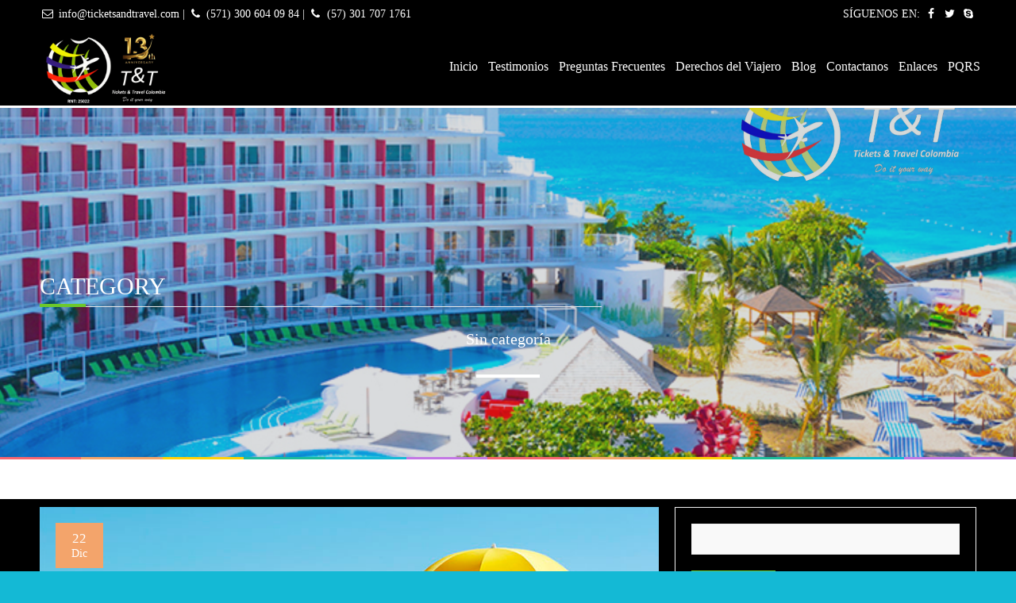

--- FILE ---
content_type: text/css
request_url: https://www.ticketsandtravel.com.co/wp-content/themes/lovetravel-child/style.css?ver=6.5.7
body_size: 728
content:
/*
Theme Name:     Tickes and Travel Theme
Author:         Einscube
Author URI:     http://einscube.com
Template:       lovetravel
Version: 		1.0
*/
@import url("../lovetravel/style.css");

/*.nicdark_preloader i:before{content:url(http://projects.einscube.com/tat/wp-content/uploads/2017/01/logo-horizontal.gif);    width: auto;}*/

.nicdark_section {background-color: #000 !important;border: 0;}
.nicdark_logo img{margin-top:-15px !important;}
.nicdark_navigation .nicdark_space3{display:none;}
.nicdark_outline .white .title a:hover {color:#ff0000;}
.menu {margin: 15px 0;}
.menu li a{color:#fff;margin:0 8px;}
.menu li a:after{margin:0px 5px;display:none;}
.menu li a:last-child {margin-right:5px;}
.menu li ul a{color:#000;}
.nicdark_dark_widgets .widget h2:after{display:none;}
.nicdark_dark_widgets .widget h2{font-weight: 600;}
.menu ul{padding-top:50px;}
.menu .sub-menu li{background-color: rgba(30, 30, 30, 0.97);}
.menu .sub-menu li:hover{background-color: rgba(30, 30, 30, 0.9);color:#fff;}
.menu li ul a{color:#ddd;}
.menu li ul li:hover a{color:#fff;}
h1.subtitle{border-bottom:1px solid #EAEAEA;width:60%;text-align:left;padding-bottom:10px;color: #ffffff;}
h1.subtitle:after{content:"";display:block;margin-top:7px;width:58px;border-top:4px solid #6dc82b;position:absolute;}

/* Color de Letras de Paginas Principales*/
html, p{
color: #8b8b8d;
}

p, li{
margin-bottom: 15px;
text-align: justify;
}

/*
Footer 1 y2 
*/
.nicdark_dark_widgets .widget ul.menu li{border:0;}
.nicdark_dark_widgets .widget ul li a{padding:1px 0;}
.nicdark_dark_widgets .widget h2{padding:0;}
.widget_nav_menu .menu li .sub-menu{padding:7px 0;}
.nicdark_dark_widgets .widget ul.menu li > a:hover{background-color: rgba(30, 30, 30, 0.9); color:#868580 !important;}

td{
vertical-align:text-top !important;
}
h1, h2, h3 {
margin-bottom: 15px !important;
margin-top: 30px !important;
}

a:hover i.icon-facebook{color:#12A5F4;}
a:hover i.icon-twitter{color:#55acee;}
a:hover i.icon-skype{color:#12A5F4;}

#tyttprecios td {
border: 1px solid #DCDCDC;
text-align: center;    
}

.nicdark_imgparallax{}
.nicdark_imgparallax::after{left:0;bottom:0 !important;position:relative !important;}
.nicdark_imgparallax::after,
.fullwidthbanner-container .fullwidthabanner::after{
    content:"";
    background: #f76570;
    background: -moz-linear-gradient(left, #f76570 0%, #f76570 8%, #f3a46b 8%, #f3a46b 16%, #f3a46b 16%, #ffd205 16%, #ffd205 24%, #ffd205 24%, #1bbc9b 24%, #1bbc9b 25%, #1bbc9b 32%, #14b9d5 32%, #14b9d5 40%, #c377e4 40%, #c377e4 48%, #f76570 48%, #f76570 56%, #f3a46b 56%, #f3a46b 64%, #ffd205 64%, #ffd205 72%, #1bbc9b 72%, #1bbc9b 80%, #14b9d5 80%, #14b9d5 80%, #14b9d5 89%, #c377e4 89%, #c377e4 100%);
    background: -webkit-gradient(linear, left top, right top, color-stop(0%,#f76570), color-stop(8%,#f76570), color-stop(8%,#f3a46b), color-stop(16%,#f3a46b), color-stop(16%,#f3a46b), color-stop(16%,#ffd205), color-stop(24%,#ffd205), color-stop(24%,#ffd205), color-stop(24%,#1bbc9b), color-stop(25%,#1bbc9b), color-stop(32%,#1bbc9b), color-stop(32%,#14b9d5), color-stop(40%,#14b9d5), color-stop(40%,#c377e4), color-stop(48%,#c377e4), color-stop(48%,#f76570), color-stop(56%,#f76570), color-stop(56%,#f3a46b), color-stop(64%,#f3a46b), color-stop(64%,#ffd205), color-stop(72%,#ffd205), color-stop(72%,#1bbc9b), color-stop(80%,#1bbc9b), color-stop(80%,#14b9d5), color-stop(80%,#14b9d5), color-stop(89%,#14b9d5), color-stop(89%,#c377e4), color-stop(100%,#c377e4));
    background: -webkit-linear-gradient(left, #f76570 0%,#f76570 8%,#f3a46b 8%,#f3a46b 16%,#f3a46b 16%,#ffd205 16%,#ffd205 24%,#ffd205 24%,#1bbc9b 24%,#1bbc9b 25%,#1bbc9b 32%,#14b9d5 32%,#14b9d5 40%,#c377e4 40%,#c377e4 48%,#f76570 48%,#f76570 56%,#f3a46b 56%,#f3a46b 64%,#ffd205 64%,#ffd205 72%,#1bbc9b 72%,#1bbc9b 80%,#14b9d5 80%,#14b9d5 80%,#14b9d5 89%,#c377e4 89%,#c377e4 100%);
    background: -o-linear-gradient(left, #f76570 0%,#f76570 8%,#f3a46b 8%,#f3a46b 16%,#f3a46b 16%,#ffd205 16%,#ffd205 24%,#ffd205 24%,#1bbc9b 24%,#1bbc9b 25%,#1bbc9b 32%,#14b9d5 32%,#14b9d5 40%,#c377e4 40%,#c377e4 48%,#f76570 48%,#f76570 56%,#f3a46b 56%,#f3a46b 64%,#ffd205 64%,#ffd205 72%,#1bbc9b 72%,#1bbc9b 80%,#14b9d5 80%,#14b9d5 80%,#14b9d5 89%,#c377e4 89%,#c377e4 100%);
    background: -ms-linear-gradient(left, #f76570 0%,#f76570 8%,#f3a46b 8%,#f3a46b 16%,#f3a46b 16%,#ffd205 16%,#ffd205 24%,#ffd205 24%,#1bbc9b 24%,#1bbc9b 25%,#1bbc9b 32%,#14b9d5 32%,#14b9d5 40%,#c377e4 40%,#c377e4 48%,#f76570 48%,#f76570 56%,#f3a46b 56%,#f3a46b 64%,#ffd205 64%,#ffd205 72%,#1bbc9b 72%,#1bbc9b 80%,#14b9d5 80%,#14b9d5 80%,#14b9d5 89%,#c377e4 89%,#c377e4 100%);
    background: linear-gradient(to right, #f76570 0%,#f76570 8%,#f3a46b 8%,#f3a46b 16%,#f3a46b 16%,#ffd205 16%,#ffd205 24%,#ffd205 24%,#1bbc9b 24%,#1bbc9b 25%,#1bbc9b 32%,#14b9d5 32%,#14b9d5 40%,#c377e4 40%,#c377e4 48%,#f76570 48%,#f76570 56%,#f3a46b 56%,#f3a46b 64%,#ffd205 64%,#ffd205 72%,#1bbc9b 72%,#1bbc9b 80%,#14b9d5 80%,#14b9d5 80%,#14b9d5 89%,#c377e4 89%,#c377e4 100%);
    filter: progid:DXImageTransform.Microsoft.gradient( startColorstr='#f76570', endColorstr='#c377e4',GradientType=1 );
    width: 100%;
    float: left;
    position: absolute;
    bottom: -3px;
    height: 3px;
}




--- FILE ---
content_type: text/css
request_url: https://www.ticketsandtravel.com.co/wp-content/themes/lovetravel-child/framework/ReduxCore/assets/css/vendor/elusive-icons/elusive-icons.css?ver=6.5.7
body_size: 3260
content:
/*!
 *  Elusive Icons 2.0.0 by @ReduxFramework - http://elusiveicons.com - @reduxframework
 *  License - http://elusiveicons.com/license (Font: SIL OFL 1.1, CSS: MIT License)
 */
@font-face {
	font-family: 'Elusive-Icons';
	src: url("fonts/elusiveicons-webfont.eot?v=2.0.0");
	src: url("fonts/elusiveicons-webfont.eot?#iefix&v=2.0.0") format("embedded-opentype"), url("fonts/elusiveicons-webfont.woff?v=2.0.0") format("woff"), url("fonts/elusiveicons-webfont.ttf?v=2.0.0") format("truetype"), url("fonts/elusiveicons-webfont.svg?v=2.0.0#elusiveiconsregular") format("svg");
	font-weight: normal;
	font-style: normal
}

.el {
	display: inline-block;
	font: normal normal normal 14px/1 "Elusive-Icons";
	font-size: inherit;
	text-rendering: auto;
	-webkit-font-smoothing: antialiased;
	-moz-osx-font-smoothing: grayscale;
	transform: translate(0, 0)
}

.el-lg {
	font-size: 1.33333em;
	line-height: 0.75em;
	vertical-align: -15%
}

.el-2x {
	font-size: 2em
}

.el-3x {
	font-size: 3em
}

.el-4x {
	font-size: 4em
}

.el-5x {
	font-size: 5em
}

.el-fw {
	width: 1.28571em;
	text-align: center
}

.el-ul {
	padding-left: 0;
	margin-left: 2.14286em;
	list-style-type: none
}

.el-ul>li {
	position: relative
}

.el-li {
	position: absolute;
	left: -2.14286em;
	width: 2.14286em;
	top: 0.14286em;
	text-align: center
}

.el-li.el-lg {
	left: -1.85714em
}

.el-border {
	padding: .2em .25em .15em;
	border: solid 0.08em #eee;
	border-radius: .1em
}

.pull-right {
	float: right
}

.pull-left {
	float: left
}

.el.pull-left {
	margin-right: .3em
}

.el.pull-right {
	margin-left: .3em
}

.el-spin {
	-webkit-animation: el-spin 2s infinite linear;
	animation: el-spin 2s infinite linear
}

.el-pulse {
	-webkit-animation: el-spin 1s infinite steps(8);
	animation: el-spin 1s infinite steps(8)
}

@-webkit-keyframes el-spin {
	0% {
		-webkit-transform: rotate(0deg);
		transform: rotate(0deg)
	}

	100% {
		-webkit-transform: rotate(359deg);
		transform: rotate(359deg)
	}

}

@keyframes el-spin {
	0% {
		-webkit-transform: rotate(0deg);
		transform: rotate(0deg)
	}

	100% {
		-webkit-transform: rotate(359deg);
		transform: rotate(359deg)
	}

}

.el-rotate-90 {
	filter: progid:DXImageTransform.Microsoft.BasicImage(rotation=1);
	-webkit-transform: rotate(90deg);
	-ms-transform: rotate(90deg);
	transform: rotate(90deg)
}

.el-rotate-180 {
	filter: progid:DXImageTransform.Microsoft.BasicImage(rotation=2);
	-webkit-transform: rotate(180deg);
	-ms-transform: rotate(180deg);
	transform: rotate(180deg)
}

.el-rotate-270 {
	filter: progid:DXImageTransform.Microsoft.BasicImage(rotation=3);
	-webkit-transform: rotate(270deg);
	-ms-transform: rotate(270deg);
	transform: rotate(270deg)
}

.el-flip-horizontal {
	filter: progid:DXImageTransform.Microsoft.BasicImage(rotation=0);
	-webkit-transform: scale(-1, 1);
	-ms-transform: scale(-1, 1);
	transform: scale(-1, 1)
}

.el-flip-vertical {
	filter: progid:DXImageTransform.Microsoft.BasicImage(rotation=2);
	-webkit-transform: scale(1, -1);
	-ms-transform: scale(1, -1);
	transform: scale(1, -1)
}

:root .el-rotate-90,
:root .el-rotate-180,
:root .el-rotate-270,
:root .el-flip-horizontal,
:root .el-flip-vertical {
	filter: none
}

.el-stack {
	position: relative;
	display: inline-block;
	width: 2em;
	height: 2em;
	line-height: 2em;
	vertical-align: middle
}

.el-stack-1x,
.el-stack-2x {
	position: absolute;
	left: 0;
	width: 100%;
	text-align: center
}

.el-stack-1x {
	line-height: inherit
}

.el-stack-2x {
	font-size: 2em
}

.el-inverse {
	color: #fff
}

.el-icon-address-book-alt:before,
.el-address-book-alt:before {
	content: ""
}

.el-icon-address-book:before,
.el-address-book:before {
	content: ""
}

.el-icon-adjust-alt:before,
.el-adjust-alt:before {
	content: ""
}

.el-icon-adjust:before,
.el-adjust:before {
	content: ""
}

.el-icon-adult:before,
.el-adult:before {
	content: ""
}

.el-icon-align-center:before,
.el-align-center:before {
	content: ""
}

.el-icon-align-justify:before,
.el-align-justify:before {
	content: ""
}

.el-icon-align-left:before,
.el-align-left:before {
	content: ""
}

.el-icon-align-right:before,
.el-align-right:before {
	content: ""
}

.el-icon-arrow-down:before,
.el-arrow-down:before {
	content: ""
}

.el-icon-arrow-left:before,
.el-arrow-left:before {
	content: ""
}

.el-icon-arrow-right:before,
.el-arrow-right:before {
	content: ""
}

.el-icon-arrow-up:before,
.el-arrow-up:before {
	content: ""
}

.el-icon-asl:before,
.el-asl:before {
	content: ""
}

.el-icon-asterisk:before,
.el-asterisk:before {
	content: ""
}

.el-icon-backward:before,
.el-backward:before {
	content: ""
}

.el-icon-ban-circle:before,
.el-ban-circle:before {
	content: ""
}

.el-icon-barcode:before,
.el-barcode:before {
	content: ""
}

.el-icon-behance:before,
.el-behance:before {
	content: ""
}

.el-icon-bell:before,
.el-bell:before {
	content: ""
}

.el-icon-blind:before,
.el-blind:before {
	content: ""
}

.el-icon-blogger:before,
.el-blogger:before {
	content: ""
}

.el-icon-bold:before,
.el-bold:before {
	content: ""
}

.el-icon-book:before,
.el-book:before {
	content: ""
}

.el-icon-bookmark-empty:before,
.el-bookmark-empty:before {
	content: ""
}

.el-icon-bookmark:before,
.el-bookmark:before {
	content: ""
}

.el-icon-brackets:before,
.el-brackets:before {
	content: ""
}

.el-icon-braille:before,
.el-braille:before {
	content: ""
}

.el-icon-briefcase:before,
.el-briefcase:before {
	content: ""
}

.el-icon-broom:before,
.el-broom:before {
	content: ""
}

.el-icon-brush:before,
.el-brush:before {
	content: ""
}

.el-icon-bulb:before,
.el-bulb:before {
	content: ""
}

.el-icon-bullhorn:before,
.el-bullhorn:before {
	content: ""
}

.el-icon-calendar-sign:before,
.el-calendar-sign:before {
	content: ""
}

.el-icon-calendar:before,
.el-calendar:before {
	content: ""
}

.el-icon-camera:before,
.el-camera:before {
	content: ""
}

.el-icon-car:before,
.el-car:before {
	content: ""
}

.el-icon-caret-down:before,
.el-caret-down:before {
	content: ""
}

.el-icon-caret-left:before,
.el-caret-left:before {
	content: ""
}

.el-icon-caret-right:before,
.el-caret-right:before {
	content: ""
}

.el-icon-caret-up:before,
.el-caret-up:before {
	content: ""
}

.el-icon-cc:before,
.el-cc:before {
	content: ""
}

.el-icon-certificate:before,
.el-certificate:before {
	content: ""
}

.el-icon-check-empty:before,
.el-check-empty:before {
	content: ""
}

.el-icon-check:before,
.el-check:before {
	content: ""
}

.el-icon-chevron-down:before,
.el-chevron-down:before {
	content: ""
}

.el-icon-chevron-left:before,
.el-chevron-left:before {
	content: ""
}

.el-icon-chevron-right:before,
.el-chevron-right:before {
	content: ""
}

.el-icon-chevron-up:before,
.el-chevron-up:before {
	content: ""
}

.el-icon-child:before,
.el-child:before {
	content: ""
}

.el-icon-circle-arrow-down:before,
.el-circle-arrow-down:before {
	content: ""
}

.el-icon-circle-arrow-left:before,
.el-circle-arrow-left:before {
	content: ""
}

.el-icon-circle-arrow-right:before,
.el-circle-arrow-right:before {
	content: ""
}

.el-icon-circle-arrow-up:before,
.el-circle-arrow-up:before {
	content: ""
}

.el-icon-cloud-alt:before,
.el-cloud-alt:before {
	content: ""
}

.el-icon-cloud:before,
.el-cloud:before {
	content: ""
}

.el-icon-cog-alt:before,
.el-cog-alt:before {
	content: ""
}

.el-icon-cog:before,
.el-cog:before {
	content: ""
}

.el-icon-cogs:before,
.el-cogs:before {
	content: ""
}

.el-icon-comment-alt:before,
.el-comment-alt:before {
	content: ""
}

.el-icon-comment:before,
.el-comment:before {
	content: ""
}

.el-icon-compass-alt:before,
.el-compass-alt:before {
	content: ""
}

.el-icon-compass:before,
.el-compass:before {
	content: ""
}

.el-icon-credit-card:before,
.el-credit-card:before {
	content: ""
}

.el-icon-css:before,
.el-css:before {
	content: ""
}

.el-icon-dashboard:before,
.el-dashboard:before {
	content: ""
}

.el-icon-delicious:before,
.el-delicious:before {
	content: ""
}

.el-icon-deviantart:before,
.el-deviantart:before {
	content: ""
}

.el-icon-digg:before,
.el-digg:before {
	content: ""
}

.el-icon-download-alt:before,
.el-download-alt:before {
	content: ""
}

.el-icon-download:before,
.el-download:before {
	content: ""
}

.el-icon-dribbble:before,
.el-dribbble:before {
	content: ""
}

.el-icon-edit:before,
.el-edit:before {
	content: ""
}

.el-icon-eject:before,
.el-eject:before {
	content: ""
}

.el-icon-envelope-alt:before,
.el-envelope-alt:before {
	content: ""
}

.el-icon-envelope:before,
.el-envelope:before {
	content: ""
}

.el-icon-error-alt:before,
.el-error-alt:before {
	content: ""
}

.el-icon-error:before,
.el-error:before {
	content: ""
}

.el-icon-eur:before,
.el-eur:before {
	content: ""
}

.el-icon-exclamation-sign:before,
.el-exclamation-sign:before {
	content: ""
}

.el-icon-eye-close:before,
.el-eye-close:before {
	content: ""
}

.el-icon-eye-open:before,
.el-eye-open:before {
	content: ""
}

.el-icon-facebook:before,
.el-facebook:before {
	content: ""
}

.el-icon-facetime-video:before,
.el-facetime-video:before {
	content: ""
}

.el-icon-fast-backward:before,
.el-fast-backward:before {
	content: ""
}

.el-icon-fast-forward:before,
.el-fast-forward:before {
	content: ""
}

.el-icon-female:before,
.el-female:before {
	content: ""
}

.el-icon-file-alt:before,
.el-file-alt:before {
	content: ""
}

.el-icon-file-edit-alt:before,
.el-file-edit-alt:before {
	content: ""
}

.el-icon-file-edit:before,
.el-file-edit:before {
	content: ""
}

.el-icon-file-new-alt:before,
.el-file-new-alt:before {
	content: ""
}

.el-icon-file-new:before,
.el-file-new:before {
	content: ""
}

.el-icon-file:before,
.el-file:before {
	content: ""
}

.el-icon-film:before,
.el-film:before {
	content: ""
}

.el-icon-filter:before,
.el-filter:before {
	content: ""
}

.el-icon-fire:before,
.el-fire:before {
	content: ""
}

.el-icon-flag-alt:before,
.el-flag-alt:before {
	content: ""
}

.el-icon-flag:before,
.el-flag:before {
	content: ""
}

.el-icon-flickr:before,
.el-flickr:before {
	content: ""
}

.el-icon-folder-close:before,
.el-folder-close:before {
	content: ""
}

.el-icon-folder-open:before,
.el-folder-open:before {
	content: ""
}

.el-icon-folder-sign:before,
.el-folder-sign:before {
	content: ""
}

.el-icon-folder:before,
.el-folder:before {
	content: ""
}

.el-icon-font:before,
.el-font:before {
	content: ""
}

.el-icon-fontsize:before,
.el-fontsize:before {
	content: ""
}

.el-icon-fork:before,
.el-fork:before {
	content: ""
}

.el-icon-forward-alt:before,
.el-forward-alt:before {
	content: ""
}

.el-icon-forward:before,
.el-forward:before {
	content: ""
}

.el-icon-foursquare:before,
.el-foursquare:before {
	content: ""
}

.el-icon-friendfeed-rect:before,
.el-friendfeed-rect:before {
	content: ""
}

.el-icon-friendfeed:before,
.el-friendfeed:before {
	content: ""
}

.el-icon-fullscreen:before,
.el-fullscreen:before {
	content: ""
}

.el-icon-gallery:before,
.el-gallery:before {
	content: ""
}

.el-icon-gbp:before,
.el-gbp:before {
	content: ""
}

.el-icon-gift:before,
.el-gift:before {
	content: ""
}

.el-icon-github-text:before,
.el-github-text:before {
	content: ""
}

.el-icon-github:before,
.el-github:before {
	content: ""
}

.el-icon-glass:before,
.el-glass:before {
	content: ""
}

.el-icon-glasses:before,
.el-glasses:before {
	content: ""
}

.el-icon-globe-alt:before,
.el-globe-alt:before {
	content: ""
}

.el-icon-globe:before,
.el-globe:before {
	content: ""
}

.el-icon-googleplus:before,
.el-googleplus:before {
	content: ""
}

.el-icon-graph-alt:before,
.el-graph-alt:before {
	content: ""
}

.el-icon-graph:before,
.el-graph:before {
	content: ""
}

.el-icon-group-alt:before,
.el-group-alt:before {
	content: ""
}

.el-icon-group:before,
.el-group:before {
	content: ""
}

.el-icon-guidedog:before,
.el-guidedog:before {
	content: ""
}

.el-icon-hand-down:before,
.el-hand-down:before {
	content: ""
}

.el-icon-hand-left:before,
.el-hand-left:before {
	content: ""
}

.el-icon-hand-right:before,
.el-hand-right:before {
	content: ""
}

.el-icon-hand-up:before,
.el-hand-up:before {
	content: ""
}

.el-icon-hdd:before,
.el-hdd:before {
	content: ""
}

.el-icon-headphones:before,
.el-headphones:before {
	content: ""
}

.el-icon-hearing-impaired:before,
.el-hearing-impaired:before {
	content: ""
}

.el-icon-heart-alt:before,
.el-heart-alt:before {
	content: ""
}

.el-icon-heart-empty:before,
.el-heart-empty:before {
	content: ""
}

.el-icon-heart:before,
.el-heart:before {
	content: ""
}

.el-icon-home-alt:before,
.el-home-alt:before {
	content: ""
}

.el-icon-home:before,
.el-home:before {
	content: ""
}

.el-icon-hourglass:before,
.el-hourglass:before {
	content: ""
}

.el-icon-idea-alt:before,
.el-idea-alt:before {
	content: ""
}

.el-icon-idea:before,
.el-idea:before {
	content: ""
}

.el-icon-inbox-alt:before,
.el-inbox-alt:before {
	content: ""
}

.el-icon-inbox-box:before,
.el-inbox-box:before {
	content: ""
}

.el-icon-inbox:before,
.el-inbox:before {
	content: ""
}

.el-icon-indent-left:before,
.el-indent-left:before {
	content: ""
}

.el-icon-indent-right:before,
.el-indent-right:before {
	content: ""
}

.el-icon-info-circle:before,
.el-info-circle:before {
	content: ""
}

.el-icon-instagram:before,
.el-instagram:before {
	content: ""
}

.el-icon-iphone-home:before,
.el-iphone-home:before {
	content: ""
}

.el-icon-italic:before,
.el-italic:before {
	content: ""
}

.el-icon-key:before,
.el-key:before {
	content: ""
}

.el-icon-laptop-alt:before,
.el-laptop-alt:before {
	content: ""
}

.el-icon-laptop:before,
.el-laptop:before {
	content: ""
}

.el-icon-lastfm:before,
.el-lastfm:before {
	content: ""
}

.el-icon-leaf:before,
.el-leaf:before {
	content: ""
}

.el-icon-lines:before,
.el-lines:before {
	content: ""
}

.el-icon-link:before,
.el-link:before {
	content: ""
}

.el-icon-linkedin:before,
.el-linkedin:before {
	content: ""
}

.el-icon-list-alt:before,
.el-list-alt:before {
	content: ""
}

.el-icon-list:before,
.el-list:before {
	content: ""
}

.el-icon-livejournal:before,
.el-livejournal:before {
	content: ""
}

.el-icon-lock-alt:before,
.el-lock-alt:before {
	content: ""
}

.el-icon-lock:before,
.el-lock:before {
	content: ""
}

.el-icon-magic:before,
.el-magic:before {
	content: ""
}

.el-icon-magnet:before,
.el-magnet:before {
	content: ""
}

.el-icon-male:before,
.el-male:before {
	content: ""
}

.el-icon-map-marker-alt:before,
.el-map-marker-alt:before {
	content: ""
}

.el-icon-map-marker:before,
.el-map-marker:before {
	content: ""
}

.el-icon-mic-alt:before,
.el-mic-alt:before {
	content: ""
}

.el-icon-mic:before,
.el-mic:before {
	content: ""
}

.el-icon-minus-sign:before,
.el-minus-sign:before {
	content: ""
}

.el-icon-minus:before,
.el-minus:before {
	content: ""
}

.el-icon-move:before,
.el-move:before {
	content: ""
}

.el-icon-music:before,
.el-music:before {
	content: ""
}

.el-icon-myspace:before,
.el-myspace:before {
	content: ""
}

.el-icon-network:before,
.el-network:before {
	content: ""
}

.el-icon-off:before,
.el-off:before {
	content: ""
}

.el-icon-ok-circle:before,
.el-ok-circle:before {
	content: ""
}

.el-icon-ok-sign:before,
.el-ok-sign:before {
	content: ""
}

.el-icon-ok:before,
.el-ok:before {
	content: ""
}

.el-icon-opensource:before,
.el-opensource:before {
	content: ""
}

.el-icon-paper-clip-alt:before,
.el-paper-clip-alt:before {
	content: ""
}

.el-icon-paper-clip:before,
.el-paper-clip:before {
	content: ""
}

.el-icon-path:before,
.el-path:before {
	content: ""
}

.el-icon-pause-alt:before,
.el-pause-alt:before {
	content: ""
}

.el-icon-pause:before,
.el-pause:before {
	content: ""
}

.el-icon-pencil-alt:before,
.el-pencil-alt:before {
	content: ""
}

.el-icon-pencil:before,
.el-pencil:before {
	content: ""
}

.el-icon-person:before,
.el-person:before {
	content: ""
}

.el-icon-phone-alt:before,
.el-phone-alt:before {
	content: ""
}

.el-icon-phone:before,
.el-phone:before {
	content: ""
}

.el-icon-photo-alt:before,
.el-photo-alt:before {
	content: ""
}

.el-icon-photo:before,
.el-photo:before {
	content: ""
}

.el-icon-picasa:before,
.el-picasa:before {
	content: ""
}

.el-icon-picture:before,
.el-picture:before {
	content: ""
}

.el-icon-plane:before,
.el-plane:before {
	content: ""
}

.el-icon-play-alt:before,
.el-play-alt:before {
	content: ""
}

.el-icon-play-circle:before,
.el-play-circle:before {
	content: ""
}

.el-icon-play:before,
.el-play:before {
	content: ""
}

.el-icon-plurk-alt:before,
.el-plurk-alt:before {
	content: ""
}

.el-icon-plurk:before,
.el-plurk:before {
	content: ""
}

.el-icon-plus-sign:before,
.el-plus-sign:before {
	content: ""
}

.el-icon-plus:before,
.el-plus:before {
	content: ""
}

.el-icon-podcast:before,
.el-podcast:before {
	content: ""
}

.el-icon-print:before,
.el-print:before {
	content: ""
}

.el-icon-puzzle:before,
.el-puzzle:before {
	content: ""
}

.el-icon-qrcode:before,
.el-qrcode:before {
	content: ""
}

.el-icon-question-sign:before,
.el-question-sign:before {
	content: ""
}

.el-icon-question:before,
.el-question:before {
	content: ""
}

.el-icon-quote-alt:before,
.el-quote-alt:before {
	content: ""
}

.el-icon-quote-right-alt:before,
.el-quote-right-alt:before {
	content: ""
}

.el-icon-quote-right:before,
.el-quote-right:before {
	content: ""
}

.el-icon-quotes:before,
.el-quotes:before {
	content: ""
}

.el-icon-random:before,
.el-random:before {
	content: ""
}

.el-icon-record:before,
.el-record:before {
	content: ""
}

.el-icon-reddit:before,
.el-reddit:before {
	content: ""
}

.el-icon-redux:before,
.el-redux:before {
	content: ""
}

.el-icon-refresh:before,
.el-refresh:before {
	content: ""
}

.el-icon-remove-circle:before,
.el-remove-circle:before {
	content: ""
}

.el-icon-remove-sign:before,
.el-remove-sign:before {
	content: ""
}

.el-icon-remove:before,
.el-remove:before {
	content: ""
}

.el-icon-repeat-alt:before,
.el-repeat-alt:before {
	content: ""
}

.el-icon-repeat:before,
.el-repeat:before {
	content: ""
}

.el-icon-resize-full:before,
.el-resize-full:before {
	content: ""
}

.el-icon-resize-horizontal:before,
.el-resize-horizontal:before {
	content: ""
}

.el-icon-resize-small:before,
.el-resize-small:before {
	content: ""
}

.el-icon-resize-vertical:before,
.el-resize-vertical:before {
	content: ""
}

.el-icon-return-key:before,
.el-return-key:before {
	content: ""
}

.el-icon-retweet:before,
.el-retweet:before {
	content: ""
}

.el-icon-reverse-alt:before,
.el-reverse-alt:before {
	content: ""
}

.el-icon-road:before,
.el-road:before {
	content: ""
}

.el-icon-rss:before,
.el-rss:before {
	content: ""
}

.el-icon-scissors:before,
.el-scissors:before {
	content: ""
}

.el-icon-screen-alt:before,
.el-screen-alt:before {
	content: ""
}

.el-icon-screen:before,
.el-screen:before {
	content: ""
}

.el-icon-screenshot:before,
.el-screenshot:before {
	content: ""
}

.el-icon-search-alt:before,
.el-search-alt:before {
	content: ""
}

.el-icon-search:before,
.el-search:before {
	content: ""
}

.el-icon-share-alt:before,
.el-share-alt:before {
	content: ""
}

.el-icon-share:before,
.el-share:before {
	content: ""
}

.el-icon-shopping-cart-sign:before,
.el-shopping-cart-sign:before {
	content: ""
}

.el-icon-shopping-cart:before,
.el-shopping-cart:before {
	content: ""
}

.el-icon-shortcode:before,
.el-shortcode:before {
	content: ""
}

.el-icon-signal:before,
.el-signal:before {
	content: ""
}

.el-icon-skype:before,
.el-skype:before {
	content: ""
}

.el-icon-slideshare:before,
.el-slideshare:before {
	content: ""
}

.el-icon-smiley-alt:before,
.el-smiley-alt:before {
	content: ""
}

.el-icon-smiley:before,
.el-smiley:before {
	content: ""
}

.el-icon-soundcloud:before,
.el-soundcloud:before {
	content: ""
}

.el-icon-speaker:before,
.el-speaker:before {
	content: ""
}

.el-icon-spotify:before,
.el-spotify:before {
	content: ""
}

.el-icon-stackoverflow:before,
.el-stackoverflow:before {
	content: ""
}

.el-icon-star-alt:before,
.el-star-alt:before {
	content: ""
}

.el-icon-star-empty:before,
.el-star-empty:before {
	content: ""
}

.el-icon-star:before,
.el-star:before {
	content: ""
}

.el-icon-step-backward:before,
.el-step-backward:before {
	content: ""
}

.el-icon-step-forward:before,
.el-step-forward:before {
	content: ""
}

.el-icon-stop-alt:before,
.el-stop-alt:before {
	content: ""
}

.el-icon-stop:before,
.el-stop:before {
	content: ""
}

.el-icon-stumbleupon:before,
.el-stumbleupon:before {
	content: ""
}

.el-icon-tag:before,
.el-tag:before {
	content: ""
}

.el-icon-tags:before,
.el-tags:before {
	content: ""
}

.el-icon-tasks:before,
.el-tasks:before {
	content: ""
}

.el-icon-text-height:before,
.el-text-height:before {
	content: ""
}

.el-icon-text-width:before,
.el-text-width:before {
	content: ""
}

.el-icon-th-large:before,
.el-th-large:before {
	content: ""
}

.el-icon-th-list:before,
.el-th-list:before {
	content: ""
}

.el-icon-th:before,
.el-th:before {
	content: ""
}

.el-icon-thumbs-down:before,
.el-thumbs-down:before {
	content: ""
}

.el-icon-thumbs-up:before,
.el-thumbs-up:before {
	content: ""
}

.el-icon-time-alt:before,
.el-time-alt:before {
	content: ""
}

.el-icon-time:before,
.el-time:before {
	content: ""
}

.el-icon-tint:before,
.el-tint:before {
	content: ""
}

.el-icon-torso:before,
.el-torso:before {
	content: ""
}

.el-icon-trash-alt:before,
.el-trash-alt:before {
	content: ""
}

.el-icon-trash:before,
.el-trash:before {
	content: ""
}

.el-icon-tumblr:before,
.el-tumblr:before {
	content: ""
}

.el-icon-twitter:before,
.el-twitter:before {
	content: ""
}

.el-icon-universal-access:before,
.el-universal-access:before {
	content: ""
}

.el-icon-unlock-alt:before,
.el-unlock-alt:before {
	content: ""
}

.el-icon-unlock:before,
.el-unlock:before {
	content: ""
}

.el-icon-upload:before,
.el-upload:before {
	content: ""
}

.el-icon-usd:before,
.el-usd:before {
	content: ""
}

.el-icon-user:before,
.el-user:before {
	content: ""
}

.el-icon-viadeo:before,
.el-viadeo:before {
	content: ""
}

.el-icon-video-alt:before,
.el-video-alt:before {
	content: ""
}

.el-icon-video-chat:before,
.el-video-chat:before {
	content: ""
}

.el-icon-video:before,
.el-video:before {
	content: ""
}

.el-icon-view-mode:before,
.el-view-mode:before {
	content: ""
}

.el-icon-vimeo:before,
.el-vimeo:before {
	content: ""
}

.el-icon-vkontakte:before,
.el-vkontakte:before {
	content: ""
}

.el-icon-volume-down:before,
.el-volume-down:before {
	content: ""
}

.el-icon-volume-off:before,
.el-volume-off:before {
	content: ""
}

.el-icon-volume-up:before,
.el-volume-up:before {
	content: ""
}

.el-icon-w3c:before,
.el-w3c:before {
	content: ""
}

.el-icon-warning-sign:before,
.el-warning-sign:before {
	content: ""
}

.el-icon-website-alt:before,
.el-website-alt:before {
	content: ""
}

.el-icon-website:before,
.el-website:before {
	content: ""
}

.el-icon-wheelchair:before,
.el-wheelchair:before {
	content: ""
}

.el-icon-wordpress:before,
.el-wordpress:before {
	content: ""
}

.el-icon-wrench-alt:before,
.el-wrench-alt:before {
	content: ""
}

.el-icon-wrench:before,
.el-wrench:before {
	content: ""
}

.el-icon-youtube:before,
.el-youtube:before {
	content: ""
}

.el-icon-zoom-in:before,
.el-zoom-in:before {
	content: ""
}

.el-icon-zoom-out:before,
.el-zoom-out:before {
	content: ""
}

--- FILE ---
content_type: text/css
request_url: https://www.ticketsandtravel.com.co/wp-content/themes/lovetravel/css/nicdark_style.css
body_size: 3145
content:
/*
	Author: Nicdark
	Author URI: http://www.nicdarkthemes.com/
*/

@import "nicdark_shortcodes.css";
@import "nicdark_blog.css";
@import "nicdark_menu.css";
@import "nicdark_demo.css";
@import "fontello.css";
@import "animate.css";
@import "magnific-popup.css";
@import "nicdark_commerce.css";


/****************************************************************************
	Table of Content
***************************************************************************


SOME BASIC CLASSES
	1- body
	2-container
    3-site
    4-section
    5-grid
    6-width section
    7-headings tag
    8-form elements
    9-parallax section
    10-visual composer


/* 1- START NICDARK FRAMEWORK*/
html{ color: #a4a4a4; }
body{ margin:0px; padding:0px; overflow-x:hidden; background-color: #14b9d5;}
body.nicdark_boxed_img{ background-image: url(../img/img4.jpg) !important; background-size: cover; background-attachment: fixed; }

/* 2 - CONTAINER */
.nicdark_container{ width:1200px; margin:auto; padding: 0px; }
.nicdark_clearfix:after { content: ""; display: block; height: 0; clear: both; visibility: hidden; }

/* 3- START NICDARK_SITE*/
.nicdark_site{ float: left; width: 100%; -webkit-transition: all 0.8s ease; -moz-transition: all 0.8s ease; -o-transition: all 0.8s ease; -ms-transition: all 0.8s ease; transition: all 0.8s ease; }
.nicdark_site > .nicdark_site_fullwidth{ float: left; width: 100%; background-color: #fff; }
.nicdark_site > .nicdark_site_boxed{ width:1220px; margin:auto; padding: 0px; background-color: #fff; }
/*START NICDARK_SITE*/



/* 4 - START NICDARKSECTION*/
.nicdark_section{ width: 100%; float: left; }
/*.nicdark_section.nicdark_imgparallax{ background: url(../img/img3.jpg) 50% 0 fixed; background-size: cover;}*/
/*END NICDARKSECTION*/



/* 5 - START NICDARKGRID*/
.grid_1, .grid_2, .grid_3, .grid_4, .grid_5, .grid_6, .grid_7, .grid_8, .grid_9, .grid_10, .grid_11, .grid_12{ margin:10px; float:left; display:inline; }
.grid.nomargin{ margin: 0px; padding: 10px; }
.grid.percentage{ margin: 0px; padding: 0px; }
.grid_12.percentage {width:100%;}
.grid_6.percentage {width:50%;}
.grid_4.percentage {width:33.33%;}
.grid_3.percentage {width:25%;}
.grid_8.percentage {width:66.66%;}
.grid_9.percentage {width:75%;}
/*size*/
.grid_1 {width:80px;}
.grid_2 {width:180px;}
.grid_3 {width:280px;}
.grid_4 {width:380px;}
.grid_5 {width:480px;}
.grid_6 {width:580px;}
.grid_7 {width:680px;}
.grid_8 {width:780px;}
.grid_9 {width:880px;}
.grid_10 {width:980px;}
.grid_11 {width:1080px;}
.grid_12 {width:1180px;}
/*END NICDARKGRID*/



/* 6 - START NIKDARKWIDTHPERCENTAGE*/
.nicdark_width_percentage1{ width: 1% !important; }
.nicdark_width_percentage10{ width: 10% !important; }
.nicdark_width_percentage20{ width: 20% !important; }
.nicdark_width_percentage25{ width: 25% !important; }
.nicdark_width_percentage30{ width: 30% !important; }
.nicdark_width_percentage33{ width: 33% !important; }
.nicdark_width_percentage40{ width: 40% !important; }
.nicdark_width_percentage45{ width: 45% !important; }
.nicdark_width_percentage49{ width: 49% !important; }
.nicdark_width_percentage50{ width: 50% !important; }
.nicdark_width_percentage60{ width: 60% !important; }
.nicdark_width_percentage70{ width: 70% !important; }
.nicdark_width_percentage80{ width: 80% !important; }
.nicdark_width_percentage90{ width: 90% !important; }
.nicdark_width_percentage100{ width: 100% !important; }
/*END NIKDARKWIDTHPERCENTAGE*/



/* 7 - START NICDARKTEXT*/
p,h1,h2,h3,h4,h5,h6{ margin:0px; padding:0px; font-weight: normal; }
hr{ border-top: 1px solid #f1f1f1 !important; border: 0px; }
/*font*/
h1,h2,h3,h4,h5,h6,input[type="text"],textarea,select{ color: #5e6d81; }
h1.subtitle,h2.subtitle,h3.subtitle,h4.subtitle,h5.subtitle,h6.subtitle,input[type="text"].subtitle,textarea.subtitle,select.subtitle, span.subtitle{ color:#a4a4a4; }
/*color*/
p.white,h1.white,h2.white,h3.white,h4.white,h5.white,h6.white,a.white,i.white,span.white, input[type="text"].white, textarea.white, input[type="submit"].white, select.white, small.white{ color:#ffffff; }
p.grey,h1.grey,h2.grey,h3.grey,h4.grey,h5.grey,h6.grey,a.grey,i.grey,span.grey, input[type="text"].grey, textarea.grey, input[type="submit"].grey, select.grey, pre.grey{ color:#a4a4a4; }
p.greydark,h1.greydark,h2.greydark,h3.greydark,h4.greydark,h5.greydark,h6.greydark,a.greydark,i.greydark,span.greydark, input[type="text"].greydark, textarea.greydark, input[type="submit"].greydark, select.greydark{ color:#868585; }
p.greydark2,h1.greydark2,h2.greydark2,h3.greydark2,h4.greydark2,h5.greydark2,h6.greydark2,a.greydark2,i.greydark2,span.greydark2, input[type="text"].greydark2, textarea.greydark2, input[type="submit"].greydark2, select.greydark2{ color:#353b3d; }
/*align*/
p.center,h1.center,h2.center,h3.center,h4.center,h5.center,h6.center{ text-align: center; }
p.right,h1.right,h2.right,h3.right,h4.right,h5.right,h6.right, span.right{ text-align: right; }
/*size*/
p{ font-size:15px; line-height: 22px; color:#a4a4a4; }
h1{ font-size: 30px; line-height: 30px; }
h1.extrasize{ font-size: 45px; line-height: 45px; }
h2{ font-size: 25px; line-height: 25px; }
h3{ font-size: 20px; line-height: 20px; }
h4{ font-size: 17px; line-height: 17px; }
h5{ font-size: 15px; line-height: 15px; }
h6{ font-size: 14px; line-height: 14px; }
a{ text-decoration: none; color: #868585; }
/*pre*/
pre{ overflow: auto; float: left; width: 100%; margin:0px; padding: 0px; }
pre p{ font-family: monospace; font-size: 13px; line-height: 22px; }
/*END NICDARKTEXT*/



/* 8 - START NICDARKFORMELEMENTS*/
input[type="text"], input[type="email"], input[type="url"], input[type="tel"], input[type="number"], input[type="date"], textarea{ border: 0; outline: 0; border: 1px solid #f1f1f1; font-size: 17px; width: 100%; padding: 10px 20px; margin: 10px 0px; box-sizing: border-box; color: #a4a4a4; font-size: 15px; }
input[type="text"], input[type="email"], input[type="url"], input[type="tel"], input[type="number"], input[type="date"], textarea{ background-color: #f9f9f9; }
input[type="submit"]{ height:45px; cursor: pointer; outline: 0; border: 0; padding: 10px 20px; font-size: 17px; color: #ffffff; display: inline-block; text-align: center; margin: 10px 0px; }
.wpcf7-select{ border: 0; outline: 0; box-shadow: 0px 4px 0px 0px #e5e5e5; border-radius: 5px; background-color: #f9f9f9; font-size: 17px; width: 100%; margin: 10px 0px; box-sizing: border-box; color: #a4a4a4; font-size: 15px; }
.wpcf7-select option{ padding: 10px 20px; border-bottom: 1px solid #e5e5e5;}


select{ float: left; border: 0; outline: 0; width: 100%; -webkit-appearance: none; cursor: pointer; box-sizing: border-box; }
/*size*/
input[type="text"].small, textarea.small { font-size: 15px; width: 90%; padding: 10px 5%; }
input[type="text"].medium, textarea.medium { font-size: 17px; width: 100%; padding: 10px 20px; }
input[type="text"].medium { height: 45px; }
input[type="text"].big, textarea.big { font-size: 17px; width: 80%; padding: 15px 10%; }
/*size select*/
select.small { font-size: 15px; padding: 10px 5%; }
select.medium { font-size: 17px; padding: 10px 20px; margin: 10px 0px; height: 45px; }
select.big { font-size: 17px; padding: 15px 10%; }
/*END NICDARKFORMELEMENTS*/



/*********************************************CUSTOM FOR LOVE TRAVEL*************************************************************/

/*START CUSTOM CLASS TO AVOID INLINE CSS*/
.nicdark_width60 { width: 60px; }
.nicdark_width50 { width: 50px; }
.nicdark_width100 { width: 100px !important; }
.nicdark_width200 { width: 200px; }
.nicdark_width_initial { width: initial !important; }

.nicdark_copyrightlogo { background-image:url(../img/copyright.jpg); background-size:95px; background-repeat:no-repeat; background-position:left; }
.nicdark_facebook { background-color:#5977b8;  }

.nicdark_oblique45.nicdark_margintop20.nicdark_marginleft100_negative.nicdark_bg_greydark { width: 100px !important; margin-left: -30px !important; margin-top: 10px !important; }

/*END CUSTOM CLASS TO AVOID INLINE CSS*/



/*********************************************10 - START VC CLASSES ***********************************************************/

/*general*/
.wpb_content_element { margin-bottom: 0px !important; }
.wpb_heading { margin-bottom: 20px; }
/*gallery*/
.flexslider { box-shadow: 0px !important; border: 0px !important; margin: 0 0 40px !important; } 
.theme-default .nivoSlider { box-shadow: 0px 1px 5px 0px #fff !important; }
.wpb_gallery.nicdark_radius img, .wpb_single_image.nicdark_radius img { border-radius: 5px; }
.wpb_gallery.nicdark_size_normal img{ margin: 10px; }
/*row and column*/
/*.vc_row, .wpb_row{ margin: 0px !important; }
.vc_col-xs-1, .vc_col-sm-1, .vc_col-md-1, .vc_col-lg-1, .vc_col-xs-2, .vc_col-sm-2, .vc_col-md-2, .vc_col-lg-2, .vc_col-xs-3, .vc_col-sm-3, .vc_col-md-3, .vc_col-lg-3, .vc_col-xs-4, .vc_col-sm-4, .vc_col-md-4, .vc_col-lg-4, .vc_col-xs-5, .vc_col-sm-5, .vc_col-md-5, .vc_col-lg-5, .vc_col-xs-6, .vc_col-sm-6, .vc_col-md-6, .vc_col-lg-6, .vc_col-xs-7, .vc_col-sm-7, .vc_col-md-7, .vc_col-lg-7, .vc_col-xs-8, .vc_col-sm-8, .vc_col-md-8, .vc_col-lg-8, .vc_col-xs-9, .vc_col-sm-9, .vc_col-md-9, .vc_col-lg-9, .vc_col-xs-10, .vc_col-sm-10, .vc_col-md-10, .vc_col-lg-10, .vc_col-xs-11, .vc_col-sm-11, .vc_col-md-11, .vc_col-lg-11, .vc_col-xs-12, .vc_col-sm-12, .vc_col-md-12, .vc_col-lg-12{  
    padding-left: 10px !important;
    padding-right: 10px !important;
}*/
/*toogle*/
.wpb_toggle.wpb_toggle_title_active:before { content: '\e846' !important; font-family: 'fontello'; margin-right: 10px; }
.wpb_toggle:before { content: '\e842'; font-family: 'fontello'; margin-right: 10px; }
.wpb_toggle.wpb_toggle_title_active{ background-image: none !important; }
.wpb_toggle{ background-image: none !important; }
.last_toggle_el_margin { margin-bottom: 0px !important; }
/*map*/
.wpb_gmaps_widget .wpb_wrapper{ padding: 0px !important; }
/*accordion*/
.nicdark_accordion_header a.title{ font-size: 16px !important; }
.wpb_accordion_content { padding: 0px 20px 20px 20px !important; }
.ui-accordion-header-icon { display: none !important; }

/*tab*/
.wpb_tabs_nav a.title{ padding: 10px 20px !important; box-sizing: border-box; }
/*color dark*/
.nicdark_tab_dark .wpb_tabs_nav .ui-state-active a.title{ color: #fff !important; }
/*color default*/
.wpb_content_element.wpb_tabs .wpb_tour_tabs_wrapper .wpb_tab{ background-color: #f9f9f9 !important; }
.wpb_tabs_nav .ui-state-active a.title{ background-color: #f9f9f9 !important; color: #b7b7b7 !important; }

.wpb_content_element.nicdark_tab_padding20 .wpb_tour_tabs_wrapper .wpb_tab{ padding: 20px !important; }
.wpb_content_element.nicdark_tab_padding0 .wpb_tour_tabs_wrapper .wpb_tab{ padding: 0px !important; }


.wpb_content_element .wpb_tabs_nav li { background: none !important; }
.wpb_tour a.title, .wpb_tour .ui-state-active a.title{  }
.wpb_tabs a.title{ border: 1px solid #f1f1f1; }
.wpb_tour_next_prev_nav{ display: none; }
.wpb_tabs_nav li.ui-tabs-active, .wpb_content_element .wpb_tabs_nav li:hover { background: none !important; }

/*bar*/
.vc_progress_bar .vc_single_bar{ border-radius: 0px !important; box-shadow:0px 0px 0px 0px #f1f1f1 !important; background: #f9f9f9 !important; }
.vc_progress_bar .vc_single_bar .vc_bar { border-radius: 0px !important; }
.vc_progress_bar .vc_single_bar .vc_label { padding: 0.938em 1.250em !important; font-size: 15px !important; }
.vc_progress_bar.wpb_content_element { margin-bottom: 20px !important; }
/*toogle*/
.wpb_toggle.nicdark_bg_grey { background-color: #f9f9f9 !important; }
.wpb_toggle.nicdark_bg_grey { border: 1px solid #f1f1f1 !important; }
.wpb_toggle.nicdark_bg_grey.white { color: #a4a4a4 !important; } 


/*new vc*/
.vc_tta-style-classic .vc_tta-tab.vc_active > a:hover { background: rgba(0,0,0,0) !important; }
.vc_tta-style-classic .vc_tta-tab.vc_active > a { color: #a4a4a4 !important; }
.vc_tta-style-classic .vc_tta-panel.vc_active .vc_tta-panel-title > a { color: #a4a4a4 !important; }
.vc_tta-style-classic .vc_tta-panel.vc_active .vc_tta-panel-heading:hover { background: rgba(0,0,0,0) !important; }
.vc_tta-style-classic .vc_active .vc_tta-panel-heading .vc_tta-controls-icon::before, .vc_tta-style-classic .vc_active .vc_tta-panel-heading .vc_tta-controls-icon::after { border-color: #a4a4a4 !important; }
.nicdark_tab_dark .vc_tta-tab.vc_active a{ color: #fff !important; }
.nicdark_tab_dark .vc_tta-tab a{ border: none !important; }
.nicdark_tab_dark.vc_tta-style-classic .vc_tta-panel-heading, .nicdark_tab_dark.vc_tta-style-classic .vc_tta-panel-body { border-width: 0px !important; }
.vc_tta.vc_tta-spacing-1 .vc_tta-tab { margin-left: 0px !important; margin-right: 1px !important; }
.vc_tta.nicdark_tab_padding0 .vc_tta-panel-body{ padding: 0px !important; }

.vc_toggle_square .vc_toggle_title { padding-top: 10px; padding-bottom: 10px; padding-left: 40px !important; }
.vc_toggle_square .vc_toggle_title h4 { color: #a4a4a4; }
.vc_toggle_square.vc_toggle_color_blue h4, .vc_toggle_square.vc_toggle_color_green h4, .vc_toggle_square.vc_toggle_color_violet h4, .vc_toggle_square.vc_toggle_color_orange h4, .vc_toggle_square.vc_toggle_color_chino h4, .vc_toggle_square.vc_toggle_color_juicy_pink h4 { color: #fff; }
.vc_toggle_square .vc_toggle_icon { margin-left: 10px; background: transparent !important; }
.vc_toggle_square.vc_toggle_color_grey .vc_toggle_icon:after, .vc_toggle_square.vc_toggle_color_grey .vc_toggle_icon:before { background-color: #a4a4a4 !important; }
.vc_toggle_square.vc_toggle_color_grey .vc_toggle_title { background-color: #f9f9f9; border: 1px solid #f1f1f1; }

.vc_progress_bar .vc_single_bar .vc_label { text-shadow: none !important; }
.vc_progress_bar .vc_single_bar { border: 1px solid #f1f1f1; }

.vc_btn3.vc_btn3-size-sm{ font-size: 15px !important; padding-top: 5px !important; padding-bottom: 5px !important; }
.vc_btn3.vc_btn3-size-sm:hover, .vc_btn3.vc_btn3-size-md:hover, .vc_btn3.vc_btn3-size-lg:hover {  background-position: 0 -20000px !important; }
.vc_btn3.vc_btn3-size-md{ font-size: 17px !important; padding-top: 10px !important; padding-bottom: 10px !important; }
.vc_btn3.vc_btn3-size-lg{ font-size: 19px !important; padding-top: 15px !important; padding-bottom: 15px !important; }



/********************************************* 11 - START CF7 CLASSES ***********************************************************/
div.wpcf7-validation-errors, div.wpcf7-mail-sent-ng, div.wpcf7-spam-blocked { border: 0px !important; padding: 10px 20px; font-size: 15px; color: #fff; margin: 10px 0px; }
div.wpcf7-mail-sent-ok { border: 0px !important;  padding: 10px 20px; font-size: 15px; color: #fff; margin: 10px 0px; }
.wpcf7-not-valid-tip:before{ content: '\e9fd'; font-family: 'fontello'; margin-right: -34px; float: right; font-size: 50px; display: none; }
.wpcf7-not-valid-tip{ color: #fff !important; font-size: 12px !important; text-transform: uppercase; padding-left: 0px; padding: 5px 20px; margin: 10px 0px; overflow: hidden; }

/********************************************* 12 - START REVSLIDER CLASSES ***********************************************************/
.tparrows.preview2{   min-width:60px; min-height:60px; background:#f9f9f9; box-shadow: 0px 0px 0px 0px #e5e5e5;}
.tparrows.preview2:after { position:absolute; top:50%; font-family: "fontello"; color:#b7b7b7; font-size:21px; margin-top: -12px; }
.tp-rightarrow.preview2:after{ content: '\e8d8';  right:18px}
.tp-leftarrow.preview2:after{ content: '\e8d7';  left:18px}
.tparrows.preview2 .tp-arr-titleholder{color: #b7b7b7;}
.tparrows.preview2:hover:after{ color:#868585}
/*thumb*/
.tp-thumbs { z-index: 99 !important; }



/********************************************* 13 GMAPS ***********************************************************/
.gm-style-iw{ width: 350px !important;  }
#markerlist div a{ color:#fff !important; border-bottom:1px solid #4a515b; display: block; padding: 20px; }
#nicdark_gmaps_minus{ color: #fff; font-size: 14px; position: absolute; top: 87px; left: 50px; width: 32px; height: 32px; text-align: center; cursor: pointer; font-weight: 300; padding: 5px; box-sizing: border-box; z-index: 99; pointer-events: auto;}
#nicdark_gmaps_plus{ color: #fff; font-size: 16px; position: absolute; top: 50px; left: 50px; width: 32px; height: 32px; text-align: center; cursor: pointer; font-weight: 300; padding: 5px; box-sizing: border-box; z-index: 99; pointer-events: auto; }



--- FILE ---
content_type: text/css
request_url: https://www.ticketsandtravel.com.co/wp-content/themes/lovetravel/css/nicdark_blog.css
body_size: 1703
content:

/*nicdark_featured_image*/
.nicdark_featured_image { float: left; width: 100%; }
.nicdark_featured_image img { float: left; width: 100%; height: auto;}
/*nicdark_featured_image*/

/*nicdark_img_avatar*/
.nicdark_img_avatar img{
	position: absolute;
	left: 0;
	border-radius: 100%;
	width: 100px;
}
/*nicdark_img_avatar*/


/***************************************************WORDPRESS XML***********************************************************/
.nicdark_page_sidebar img, .nicdark_page_sidebar embed, .nicdark_page_sidebar iframe{
	max-width: 800px;
}
.nicdark_page_sidebar img{
	height: auto;
}

/***************************************************WIDGET IN THE FOOTER***********************************************************/
.nicdark_dark_widgets .widget{
	background: none;
	border: none;
	/*box-shadow: 0px 0px 0px 0px #f1f1f1;*/
}

.nicdark_dark_widgets .widget h2{
	background: none;
	padding: 0px 0px 20px 0px;
	position: relative;
}

.nicdark_dark_widgets .widget h2:after{
	content: '.';
	font-size: 1px;
	color: #fff;
	background-color: #fff;
	width: 30px;
	height: 2px;
	display: inline-block;
	float: left;
	position: absolute;
	bottom: 0px;
	left: 0;
}


.nicdark_dark_widgets .widget_text > div { padding: 20px 0px; color: #fff; }

.nicdark_dark_widgets .widget ul li { color: #fff; }
.nicdark_dark_widgets .widget ul li a { padding: 20px 0px; color: #fff !important; }

.nicdark_dark_widgets .widget_search .searchform{ margin: 10px 0px; }
.nicdark_dark_widgets .widget_search input[type="text"] { color: #fff; }

.nicdark_dark_widgets .tagcloud { padding: 10px 0px; }
.nicdark_dark_widgets .tagcloud a{ color: #fff; margin: 10px 20px 10px 0px; }

.nicdark_dark_widgets .widget_recent_comments ul li { padding: 20px 0px; }
.nicdark_dark_widgets .widget_recent_comments .recentcomments a:first-child { color: #fff; }

.nicdark_dark_widgets .widget_nav_menu .menu > .menu-item .sub-menu li:last-child { box-shadow: 0px 0px 0px 0px #f9f9f9; }
.nicdark_dark_widgets .widget_nav_menu .sub-menu li a { padding-left: 20px; }


.nicdark_dark_widgets input[type="text"],
.nicdark_dark_widgets input[type="email"], 
.nicdark_dark_widgets input[type="url"], 
.nicdark_dark_widgets input[type="tel"], 
.nicdark_dark_widgets input[type="number"],
.nicdark_dark_widgets input[type="date"], 
.nicdark_dark_widgets textarea{ border: 0px solid #e5e5e5; }
/***************************************************END WIDGET IN THE FOOTER*******************************************************/


/***************************************************SIDEBAR***********************************************************************/


.percentage.nicdark_sidebar{ padding: 0px 10px !important; box-sizing:border-box; }
.nicdark_page_sidebar .nicdark_container.nicdark_vc { width: 100% !important; }

/*start sidebar*/
.widget{
	float:left;
	width:100%;

	/*background-color:#f9f9f9;*/

	margin-bottom:20px;

	border: 1px solid #f1f1f1;
	box-sizing: border-box;
	
	/*-webkit-box-shadow: 0px 4px 0px 0px #f1f1f1;
	box-shadow: 0px 4px 0px 0px #f1f1f1;
	border-radius: 5px 5px 5px 5px;*/
}
.widget img{
	max-width: 100%;	
}
.widget ul{
	float:left;
	width:100%;
	margin:0px;
	padding:0px;
	list-style:none;
}
.widget ul li{
	float:left;
	width:100%;
	margin:0px;
	padding:0px;
	list-style:none;
	border-bottom:1px solid #f1f1f1;
	color: #A9A9A9;

	/*background-image:url(../img/blog/bglisidebar.png);	
	background-repeat:no-repeat;
	background-position: top 25px right 20px;
	background-size: 8px 11px;*/
	
}
.widget ul li:last-child{
	border-bottom-width:0px;	
}
.widget ul li a{
	padding:20px;
	color:#A9A9A9;
	font-size:15px;
	display: inline-block;	
}
.widget ul li .children li a{
	padding-left: 40px;	
}
.widget h2{
	color:#fff;
	font-weight:300;
	padding:20px;
	font-size:17px;	
	/*border-radius: 5px 5px 0px 0px;*/
}
.widget h2 a{
	color:#5E6D81;
}
.widget select{
	padding: 15px 15px;
	margin: 20px 5%;
	width: 90%;
}
#calendar_wrap, #wp-calendar{
	float:left;
	width:100%;
	border-collapse:collapse;
	text-align:center;
}
#wp-calendar caption{
	color:#fff;
	font-weight:300;
	padding:20px;
	font-size:17px;
	text-align: left;
	text-transform: uppercase;
	
}
#wp-calendar a{
	color:#868585;
}
#wp-calendar thead{
	background-color:#f9f9f9;
}
#wp-calendar tfoot{
	display:none;
}
#wp-calendar thead th{
	color:#868585;
	padding:20px 0px;
	font-weight:500;
	font-size:15px;
}
#wp-calendar tbody tr td{
	color:#A9A9A9;
	padding:10px 0px;
	font-size:15px;
	border: 1px solid #f1f1f1;
}
.tagcloud{
	float:left;
	padding:10px;	
}
.tagcloud a{
	background-color:#f9f9f9;
	
	border: 1px solid #f1f1f1;
	float:left;
	padding:5px 10px;
	margin:10px;
	color:#A9A9A9;
	font-size:15px;
}

/*start search*/
.widget_search label{
	display: none; 
}

.widget_search .searchform{
	margin: 10px 20px;
}

.widget_search input[type="submit"]{
	padding: 10px 20px;
	font-size: 17px;
	color: #FFF;
	display: inline-block;
	
	text-transform: uppercase;
}
.widget_search input[type="text"]{
	border: 1px solid #f1f1f1;
	
	background-color: #f9f9f9;
	font-size: 15px;
	padding: 10px 20px;
	color: #a4a4a4;
	width: 100%;
	box-sizing:border-box;
}
/*end search*/

.widget_text > div{
	float:left;
	width: 100%;
	padding:20px;
	box-sizing:border-box;
	color:#A9A9A9;
}

.widget_recent_comments ul{
	margin: 0px 0px;
	width: initial;
}
.widget_recent_comments ul li{
	background: none;
	padding: 20px;
	display: block;
	width: initial;
	float: none;
}
.widget_recent_comments .recentcomments a{
	padding:0px;
	margin:0px !important;
	background:none;
}
.widget_recent_comments .recentcomments a:first-child{
	color: #a4a4a4;	
}
.widget_recent_comments .recentcomments a:last-child{
	display: block;	
}


.widget_rss ul{
	margin: 20px;
	width: initial;
	padding: 0px;
}
.widget_rss ul li{
	background-image: none;
	padding-bottom: 20px;
	margin-bottom: 20px;
}
.widget_rss ul li cite{
	display: block;
	margin-top: 5px;
}
.widget_rss ul li .rsswidget{
	display: block;
	color: #5E6D81;
}
.widget_rss ul li .rss-date{
	display: block;
	margin: 5px 0px;
}
.widget_rss ul li:last-child{
	padding-bottom: 0px;
	margin-bottom: 0px;
}
.widget_rss ul li a{
	margin: 0px;
	padding: 0px;
}


.widget_nav_menu .sub-menu li a{
	padding-left: 40px;
	color: #A9A9A9 !important;
}
.widget_nav_menu .menu li a:after{
	display: none;
}
.widget_nav_menu .menu li .sub-menu{
	display: block;
	position: initial;
	margin: 0px;
	padding: 0px;
	background-color: initial;
}
.widget_nav_menu .menu li .sub-menu li{
	border-radius: 0px;
	box-shadow: 0px;
	background: none;
	border-bottom: 1px solid #F4F4F6;
}
.widget_nav_menu .menu li .sub-menu li:hover{
	background-color: initial !important;
}
.widget_nav_menu .menu > .menu-item .sub-menu li:first-child a{
	padding-top: 0px;
}
.widget_nav_menu .menu > .menu-item .sub-menu li:last-child{
	box-shadow: 0px 0px 0px 0px #f9f9f9;
}
.widget_nav_menu .nicdark_megamenu{ display: none; }


.widget_archive select, .widget_categories select, .widget_text select{ border: 0; outline: 0; box-shadow: 0px 0px 0px 0px #e5e5e5; border-radius: 0px; background-color: #f1f1f1; font-size: 17px; margin: 20px; box-sizing: border-box; color: #a4a4a4; font-size: 15px; }
.widget_archive option, .widget_categories option, .widget_text option{ padding: 10px 20px; border-bottom: 1px solid #e5e5e5;}
/*end sidebar*/



/***************************************************COMMENTS SINGLE AND PAGE***********************************************************************/

.comment-reply-title{
	float: left;
    font-weight: normal;
    width: 100%;
	margin-bottom:20px;	
	margin-top: 30px;
	text-transform: uppercase;
	position: relative;
}

.navigation .alignleft, .navigation .alignright{
	margin-top:0px;
	margin-bottom: 0px;
}

.comment-respond input[type="text"], .comment-respond textarea{
	margin:10px 0px;
	box-shadow: 0px 0px 0px 0px #f1f1f1;
	border-radius: 0px;
	background-color: #f9f9f9;
	font-size: 15px;
	padding: 10px 20px;
}

.comment-respond input[type="submit"]{
	padding: 10px 20px;
	font-size: 17px;
	color: #FFF;
	display: inline-block;
	border-radius: 0px;
	text-transform: uppercase;
	margin-top: 20px;
	margin-bottom: 50px;
}

.commentlist .comment .comment-respond{
	margin:10px 0px;
}
.comment-respond{
	float:left;
	width:100%;
}
.commentlist{
	margin:0px;
	padding:0px;
	float:left;
	width:100%;
	list-style:none;	
}
.comment{
	margin:0px;
	border-bottom:1px solid #f1f1f1;	
	float:left;
	width:100%;
	padding:0px;
}
.comment:last-child{
	border-bottom:0px solid #f1f1f1;	
}
.comment .children{
	margin:0px;
	padding:0px;
	list-style:none;
	margin-left:20px;	
}
.comment-body{
	float:left;
	width:100%;
	font-size:15px;	
	position:relative;
}
.comment-body p{
	margin:10px 0px 20px 0px;
	font-size:15px;
	display:inline-block;
	width:100%;
}
.comment-author{
	margin:20px 0px 0px 0px;
	float:left;
	text-transform: uppercase;
	font-size: 17px;
	color: #868585;
}
.comment-author .says{
	vertical-align:top;
	float:left;
	margin-right:10px;
	margin-top:6px;
}
.comment-author cite{
	vertical-align:top;
	float:left;
	margin-right:10px;
	margin-top:6px;
}
.comment-author img{
	float:left;
	width: initial;
	margin-right:10px;
	border-radius:0px;
	-moz-border-radius:0px;
	-webkit-border-radius:0px;
}
.comment-meta{
	margin:26px 0px 0;
	float:left;
	font-size: 17px;
}
.comment-body a{
	color:#888888;	
}
.commentavatar{
	float:left;
	margin-right:20px;	
}
.commentavatar img{
	float:left;
}
.commentauthor{
	padding:0px 20px;
	margin-bottom:10px;
}
.commentcontent{
	font-size:15px;
}
.commentcontent p{
	font-size:15px;
}
.commentreply{
	background-color:#1BBC9B;
	color:#fff;	
}
.commentreply a{
	float:left;
}
.form-allowed-tags, .comment-notes, .logged-in-as{
	display:none;
}
#commentform label{
	font-size:15px;
	font-style:italic;
}
.comment-form-author, .comment-form-email, .comment-form-url, .comment-form-comment{
	float:left;
	width:100%;
}
.comment-body .reply{
	
}
.comment-reply-link{
    padding: 5px 10px;
	font-size: 15px;
	color: #FFF !important;
	display: inline-block;
	border-radius: 0px;
	text-transform: uppercase;
	margin-bottom: 20px;
}
.comment-awaiting-moderation{
	float:left;
	width:100%;
	margin:20px 0px 0px 0px;
	text-decoration:underline;
}

.post-password-form{
	float: left;
	width: 100%;
}
.post-password-form label{
	float: left;
	width: 100%;
	margin: 20px 0px;
}


/*need for theme check*/
.gallery-caption{}
.bypostauthor{}





--- FILE ---
content_type: text/css
request_url: https://www.ticketsandtravel.com.co/wp-content/themes/lovetravel/css/nicdark_demo.css
body_size: 290
content:
.nicdark_buynow_button{
    background-color: #1bbc9b;
    position: fixed;
    z-index: 999;
    bottom: 0;
    right: 0px;
    padding: 10px 20px;
    font-size: 17px;
    border-bottom: 0px;
    border-right: 0px;
}

.nicdark_buynow_button a{
    color: #fff;
    font-family: 'Open Sans';
}


/*menu labels*/
.nicdark_newlabel a:after{ content: ''; background-size: 46px; width: 46px; height: 19px; float: right; margin-top: 3px; background-repeat: no-repeat;
    background-image: url(http://www.nicdarkthemes.com/themes/love-travel/wp/demo-travel/wp-content/themes/lovetravel/img/menu/new-label.jpg);
    position: absolute;
    right: 20px;
}
.nicdark_hotlabel a:after{ content: ''; background-size: 46px; width: 46px; height: 19px; float: right; margin-top: 3px; background-repeat: no-repeat;
    background-image: url(http://www.nicdarkthemes.com/themes/love-travel/wp/demo-travel/wp-content/themes/lovetravel/img/menu/hot-label.jpg);
    position: absolute;
    right: 20px;
}
.nicdark_bestlabel a:after{ content: ''; background-size: 46px; width: 46px; height: 19px; float: right; margin-top: 3px; background-repeat: no-repeat;
    background-image: url(http://www.nicdarkthemes.com/themes/love-travel/wp/demo-travel/wp-content/themes/lovetravel/img/menu/best-label.jpg);
    position: absolute;
    right: 20px;
}
/*end menu labels*/


.nicdark_demo_plugin{
    float: right;
    font-size: 11px;
    padding: 5px 10px;
    margin-top: 15px;
}


/*switcher style*/
.nicdark_switcher { width: 250px; position: fixed; left: -250px; top: 150px; z-index: 999; -webkit-transition: all 0.8s ease; -moz-transition: all 0.8s ease; -o-transition: all 0.8s ease; -ms-transition: all 0.8s ease; transition: all 0.8s ease;}
.nicdark_switcher select{ border: 1px solid #f1f1f1; border-radius: 0px; padding: 10px; font-size: 12px; text-transform: uppercase; color: #a4a4a4; }
.nicdark_switcher_btn{ color: #fff; position: absolute; width: 30px; height: 31px; text-align: center; padding: 13px; font-size: 20px; cursor: pointer; margin-right: -56px; right: 0; background: rgb(74, 81, 91); }
.nicdark_switcher_close{ display: none; }
.nicdark_switcher_open:before{ -webkit-animation: nicdark_spin 3s infinite linear; animation: nicdark_spin 3s infinite linear; }
.nicdark_switcher_color{ float: left; width: 26px; height: 26px; cursor: pointer; margin-right: 10px;}
.nicdark_switcher_color.active:before{ content: '\e83b'; font-family: fontello; color: #FFF; margin-left: 7px; margin-top: 7px; font-size: 12px; position: absolute;}
.nicdark_site{ background-size: cover;}
.nicdark_switcher_pattern1{ background-image: url( ../img/switcher/patterns/pattern_1.png ); }
.nicdark_switcher_pattern2{ background-image: url( ../img/switcher/patterns/pattern_2.png ); }
.nicdark_switcher_pattern3{ background-image: url( ../img/switcher/patterns/pattern_3.png ); }
.nicdark_switcher_pattern4{ background-image: url( ../img/switcher/patterns/pattern_4.png ); }
.nicdark_switcher_pattern5{ background-image: url( ../img/switcher/patterns/pattern_5.png ); }
.nicdark_switcher_pattern6{ background-image: url( ../img/switcher/patterns/pattern_6.png ); }
.nicdark_switcher_img1{ background-image: url( ../img/switcher/images/image_1.jpg ); }
.nicdark_switcher_img2{ background-image: url( ../img/switcher/images/image_2.jpg ); }
.nicdark_switcher_img3{ background-image: url( ../img/switcher/images/image_3.jpg ); }
.nicdark_switcher_img4{ background-image: url( ../img/switcher/images/image_4.jpg ); }
.nicdark_switcher_img5{ background-image: url( ../img/switcher/images/image_5.jpg ); }
.nicdark_switcher_img6{ background-image: url( ../img/switcher/images/image_6.jpg ); }
/*end switcher style*/